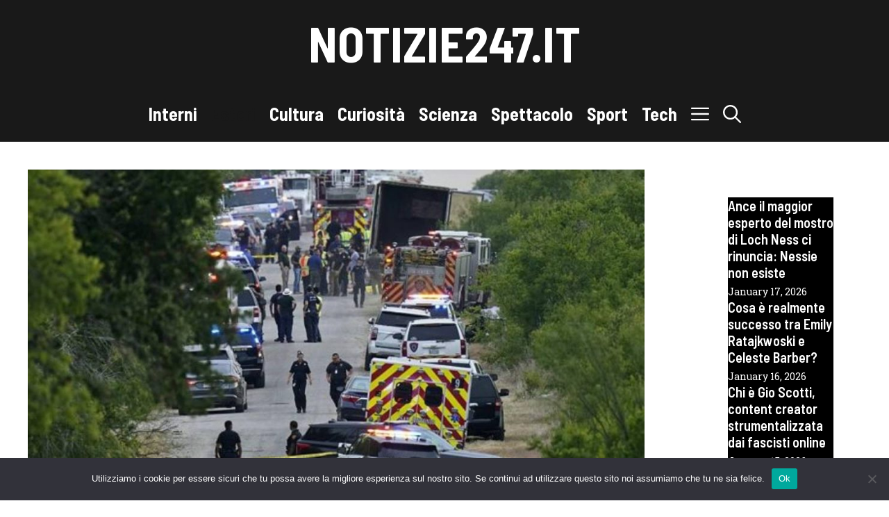

--- FILE ---
content_type: text/html; charset=UTF-8
request_url: https://www.notizie247.it/2022/06/28/strage-di-migranti-in-texas-trovati-46-cadaveri-in-un-camion-una-morte-agghiacciante-fa-scatenare-il-governatore-contro-biden/
body_size: 16320
content:
<!DOCTYPE html>
<html lang="en-US">
<head>
	<meta charset="UTF-8">
	<meta name='robots' content='index, follow, max-image-preview:large, max-snippet:-1, max-video-preview:-1' />
<meta name="viewport" content="width=device-width, initial-scale=1">
	<!-- This site is optimized with the Yoast SEO plugin v26.8 - https://yoast.com/product/yoast-seo-wordpress/ -->
	<title>Strage di migranti in Texas: trovati 46 cadaveri in un camion - una morte agghiacciante fa scatenare il governatore contro Biden</title>
	<meta name="description" content="Strage di migranti in Texas: ritrovati in un camion abbandonato 46 morti, tra cui 4 bambini e 16 feriti in gravi condizioni." />
	<link rel="canonical" href="https://www.notizie247.it/2022/06/28/strage-di-migranti-in-texas-trovati-46-cadaveri-in-un-camion-una-morte-agghiacciante-fa-scatenare-il-governatore-contro-biden/" />
	<meta property="og:locale" content="en_US" />
	<meta property="og:type" content="article" />
	<meta property="og:title" content="Strage di migranti in Texas: trovati 46 cadaveri in un camion - una morte agghiacciante fa scatenare il governatore contro Biden" />
	<meta property="og:description" content="Strage di migranti in Texas: ritrovati in un camion abbandonato 46 morti, tra cui 4 bambini e 16 feriti in gravi condizioni." />
	<meta property="og:url" content="https://www.notizie247.it/2022/06/28/strage-di-migranti-in-texas-trovati-46-cadaveri-in-un-camion-una-morte-agghiacciante-fa-scatenare-il-governatore-contro-biden/" />
	<meta property="og:site_name" content="Notizie247.it" />
	<meta property="article:published_time" content="2022-06-28T11:22:39+00:00" />
	<meta property="og:image" content="https://www.notizie247.it/wp-content/uploads/2022/06/Strage-migranti-camion.jpg" />
	<meta property="og:image:width" content="1280" />
	<meta property="og:image:height" content="720" />
	<meta property="og:image:type" content="image/jpeg" />
	<meta name="author" content="Fabiana Tatti" />
	<meta name="twitter:card" content="summary_large_image" />
	<meta name="twitter:label1" content="Written by" />
	<meta name="twitter:data1" content="Fabiana Tatti" />
	<meta name="twitter:label2" content="Est. reading time" />
	<meta name="twitter:data2" content="2 minutes" />
	<script type="application/ld+json" class="yoast-schema-graph">{"@context":"https://schema.org","@graph":[{"@type":"Article","@id":"https://www.notizie247.it/2022/06/28/strage-di-migranti-in-texas-trovati-46-cadaveri-in-un-camion-una-morte-agghiacciante-fa-scatenare-il-governatore-contro-biden/#article","isPartOf":{"@id":"https://www.notizie247.it/2022/06/28/strage-di-migranti-in-texas-trovati-46-cadaveri-in-un-camion-una-morte-agghiacciante-fa-scatenare-il-governatore-contro-biden/"},"author":{"name":"Fabiana Tatti","@id":"https://www.notizie247.it/#/schema/person/c9648f8fbe75aab7b4b20b535e7ee87f"},"headline":"Strage di migranti in Texas: trovati 46 cadaveri in un camion &#8211; una morte agghiacciante fa scatenare il governatore contro Biden","datePublished":"2022-06-28T11:22:39+00:00","mainEntityOfPage":{"@id":"https://www.notizie247.it/2022/06/28/strage-di-migranti-in-texas-trovati-46-cadaveri-in-un-camion-una-morte-agghiacciante-fa-scatenare-il-governatore-contro-biden/"},"wordCount":366,"image":{"@id":"https://www.notizie247.it/2022/06/28/strage-di-migranti-in-texas-trovati-46-cadaveri-in-un-camion-una-morte-agghiacciante-fa-scatenare-il-governatore-contro-biden/#primaryimage"},"thumbnailUrl":"https://www.notizie247.it/wp-content/uploads/2022/06/Strage-migranti-camion.jpg","articleSection":["Esteri"],"inLanguage":"en-US"},{"@type":"WebPage","@id":"https://www.notizie247.it/2022/06/28/strage-di-migranti-in-texas-trovati-46-cadaveri-in-un-camion-una-morte-agghiacciante-fa-scatenare-il-governatore-contro-biden/","url":"https://www.notizie247.it/2022/06/28/strage-di-migranti-in-texas-trovati-46-cadaveri-in-un-camion-una-morte-agghiacciante-fa-scatenare-il-governatore-contro-biden/","name":"Strage di migranti in Texas: trovati 46 cadaveri in un camion - una morte agghiacciante fa scatenare il governatore contro Biden","isPartOf":{"@id":"https://www.notizie247.it/#website"},"primaryImageOfPage":{"@id":"https://www.notizie247.it/2022/06/28/strage-di-migranti-in-texas-trovati-46-cadaveri-in-un-camion-una-morte-agghiacciante-fa-scatenare-il-governatore-contro-biden/#primaryimage"},"image":{"@id":"https://www.notizie247.it/2022/06/28/strage-di-migranti-in-texas-trovati-46-cadaveri-in-un-camion-una-morte-agghiacciante-fa-scatenare-il-governatore-contro-biden/#primaryimage"},"thumbnailUrl":"https://www.notizie247.it/wp-content/uploads/2022/06/Strage-migranti-camion.jpg","datePublished":"2022-06-28T11:22:39+00:00","author":{"@id":"https://www.notizie247.it/#/schema/person/c9648f8fbe75aab7b4b20b535e7ee87f"},"description":"Strage di migranti in Texas: ritrovati in un camion abbandonato 46 morti, tra cui 4 bambini e 16 feriti in gravi condizioni.","breadcrumb":{"@id":"https://www.notizie247.it/2022/06/28/strage-di-migranti-in-texas-trovati-46-cadaveri-in-un-camion-una-morte-agghiacciante-fa-scatenare-il-governatore-contro-biden/#breadcrumb"},"inLanguage":"en-US","potentialAction":[{"@type":"ReadAction","target":["https://www.notizie247.it/2022/06/28/strage-di-migranti-in-texas-trovati-46-cadaveri-in-un-camion-una-morte-agghiacciante-fa-scatenare-il-governatore-contro-biden/"]}]},{"@type":"ImageObject","inLanguage":"en-US","@id":"https://www.notizie247.it/2022/06/28/strage-di-migranti-in-texas-trovati-46-cadaveri-in-un-camion-una-morte-agghiacciante-fa-scatenare-il-governatore-contro-biden/#primaryimage","url":"https://www.notizie247.it/wp-content/uploads/2022/06/Strage-migranti-camion.jpg","contentUrl":"https://www.notizie247.it/wp-content/uploads/2022/06/Strage-migranti-camion.jpg","width":1280,"height":720},{"@type":"BreadcrumbList","@id":"https://www.notizie247.it/2022/06/28/strage-di-migranti-in-texas-trovati-46-cadaveri-in-un-camion-una-morte-agghiacciante-fa-scatenare-il-governatore-contro-biden/#breadcrumb","itemListElement":[{"@type":"ListItem","position":1,"name":"Home","item":"https://www.notizie247.it/"},{"@type":"ListItem","position":2,"name":"Strage di migranti in Texas: trovati 46 cadaveri in un camion &#8211; una morte agghiacciante fa scatenare il governatore contro Biden"}]},{"@type":"WebSite","@id":"https://www.notizie247.it/#website","url":"https://www.notizie247.it/","name":"Notizie247.it","description":"Notizie e approfondimenti dall&#039;Italia e dall&#039;Estero","potentialAction":[{"@type":"SearchAction","target":{"@type":"EntryPoint","urlTemplate":"https://www.notizie247.it/?s={search_term_string}"},"query-input":{"@type":"PropertyValueSpecification","valueRequired":true,"valueName":"search_term_string"}}],"inLanguage":"en-US"},{"@type":"Person","@id":"https://www.notizie247.it/#/schema/person/c9648f8fbe75aab7b4b20b535e7ee87f","name":"Fabiana Tatti","image":{"@type":"ImageObject","inLanguage":"en-US","@id":"https://www.notizie247.it/#/schema/person/image/","url":"https://secure.gravatar.com/avatar/61e2b86b28965ad85dca310811b49b6f41eec2aeb3bc04c34fe01c65b962a25d?s=96&d=mm&r=g","contentUrl":"https://secure.gravatar.com/avatar/61e2b86b28965ad85dca310811b49b6f41eec2aeb3bc04c34fe01c65b962a25d?s=96&d=mm&r=g","caption":"Fabiana Tatti"},"url":"https://www.notizie247.it/author/ftatti/"}]}</script>
	<!-- / Yoast SEO plugin. -->


<link rel="amphtml" href="https://www.notizie247.it/2022/06/28/strage-di-migranti-in-texas-trovati-46-cadaveri-in-un-camion-una-morte-agghiacciante-fa-scatenare-il-governatore-contro-biden/amp/" /><meta name="generator" content="AMP for WP 1.1.11"/><link rel='dns-prefetch' href='//www.googletagmanager.com' />
<link rel='dns-prefetch' href='//pagead2.googlesyndication.com' />
<link href='https://fonts.gstatic.com' crossorigin rel='preconnect' />
<link href='https://fonts.googleapis.com' crossorigin rel='preconnect' />
<link rel="alternate" type="application/rss+xml" title="Notizie247.it &raquo; Feed" href="https://www.notizie247.it/feed/" />
<link rel="alternate" type="application/rss+xml" title="Notizie247.it &raquo; Comments Feed" href="https://www.notizie247.it/comments/feed/" />
<link rel="alternate" type="application/rss+xml" title="Notizie247.it &raquo; Strage di migranti in Texas: trovati 46 cadaveri in un camion &#8211; una morte agghiacciante fa scatenare il governatore contro Biden Comments Feed" href="https://www.notizie247.it/2022/06/28/strage-di-migranti-in-texas-trovati-46-cadaveri-in-un-camion-una-morte-agghiacciante-fa-scatenare-il-governatore-contro-biden/feed/" />
<link rel="alternate" title="oEmbed (JSON)" type="application/json+oembed" href="https://www.notizie247.it/wp-json/oembed/1.0/embed?url=https%3A%2F%2Fwww.notizie247.it%2F2022%2F06%2F28%2Fstrage-di-migranti-in-texas-trovati-46-cadaveri-in-un-camion-una-morte-agghiacciante-fa-scatenare-il-governatore-contro-biden%2F" />
<link rel="alternate" title="oEmbed (XML)" type="text/xml+oembed" href="https://www.notizie247.it/wp-json/oembed/1.0/embed?url=https%3A%2F%2Fwww.notizie247.it%2F2022%2F06%2F28%2Fstrage-di-migranti-in-texas-trovati-46-cadaveri-in-un-camion-una-morte-agghiacciante-fa-scatenare-il-governatore-contro-biden%2F&#038;format=xml" />
<style id='wp-img-auto-sizes-contain-inline-css'>
img:is([sizes=auto i],[sizes^="auto," i]){contain-intrinsic-size:3000px 1500px}
/*# sourceURL=wp-img-auto-sizes-contain-inline-css */
</style>
<style id='wp-emoji-styles-inline-css'>

	img.wp-smiley, img.emoji {
		display: inline !important;
		border: none !important;
		box-shadow: none !important;
		height: 1em !important;
		width: 1em !important;
		margin: 0 0.07em !important;
		vertical-align: -0.1em !important;
		background: none !important;
		padding: 0 !important;
	}
/*# sourceURL=wp-emoji-styles-inline-css */
</style>
<style id='wp-block-library-inline-css'>
:root{--wp-block-synced-color:#7a00df;--wp-block-synced-color--rgb:122,0,223;--wp-bound-block-color:var(--wp-block-synced-color);--wp-editor-canvas-background:#ddd;--wp-admin-theme-color:#007cba;--wp-admin-theme-color--rgb:0,124,186;--wp-admin-theme-color-darker-10:#006ba1;--wp-admin-theme-color-darker-10--rgb:0,107,160.5;--wp-admin-theme-color-darker-20:#005a87;--wp-admin-theme-color-darker-20--rgb:0,90,135;--wp-admin-border-width-focus:2px}@media (min-resolution:192dpi){:root{--wp-admin-border-width-focus:1.5px}}.wp-element-button{cursor:pointer}:root .has-very-light-gray-background-color{background-color:#eee}:root .has-very-dark-gray-background-color{background-color:#313131}:root .has-very-light-gray-color{color:#eee}:root .has-very-dark-gray-color{color:#313131}:root .has-vivid-green-cyan-to-vivid-cyan-blue-gradient-background{background:linear-gradient(135deg,#00d084,#0693e3)}:root .has-purple-crush-gradient-background{background:linear-gradient(135deg,#34e2e4,#4721fb 50%,#ab1dfe)}:root .has-hazy-dawn-gradient-background{background:linear-gradient(135deg,#faaca8,#dad0ec)}:root .has-subdued-olive-gradient-background{background:linear-gradient(135deg,#fafae1,#67a671)}:root .has-atomic-cream-gradient-background{background:linear-gradient(135deg,#fdd79a,#004a59)}:root .has-nightshade-gradient-background{background:linear-gradient(135deg,#330968,#31cdcf)}:root .has-midnight-gradient-background{background:linear-gradient(135deg,#020381,#2874fc)}:root{--wp--preset--font-size--normal:16px;--wp--preset--font-size--huge:42px}.has-regular-font-size{font-size:1em}.has-larger-font-size{font-size:2.625em}.has-normal-font-size{font-size:var(--wp--preset--font-size--normal)}.has-huge-font-size{font-size:var(--wp--preset--font-size--huge)}.has-text-align-center{text-align:center}.has-text-align-left{text-align:left}.has-text-align-right{text-align:right}.has-fit-text{white-space:nowrap!important}#end-resizable-editor-section{display:none}.aligncenter{clear:both}.items-justified-left{justify-content:flex-start}.items-justified-center{justify-content:center}.items-justified-right{justify-content:flex-end}.items-justified-space-between{justify-content:space-between}.screen-reader-text{border:0;clip-path:inset(50%);height:1px;margin:-1px;overflow:hidden;padding:0;position:absolute;width:1px;word-wrap:normal!important}.screen-reader-text:focus{background-color:#ddd;clip-path:none;color:#444;display:block;font-size:1em;height:auto;left:5px;line-height:normal;padding:15px 23px 14px;text-decoration:none;top:5px;width:auto;z-index:100000}html :where(.has-border-color){border-style:solid}html :where([style*=border-top-color]){border-top-style:solid}html :where([style*=border-right-color]){border-right-style:solid}html :where([style*=border-bottom-color]){border-bottom-style:solid}html :where([style*=border-left-color]){border-left-style:solid}html :where([style*=border-width]){border-style:solid}html :where([style*=border-top-width]){border-top-style:solid}html :where([style*=border-right-width]){border-right-style:solid}html :where([style*=border-bottom-width]){border-bottom-style:solid}html :where([style*=border-left-width]){border-left-style:solid}html :where(img[class*=wp-image-]){height:auto;max-width:100%}:where(figure){margin:0 0 1em}html :where(.is-position-sticky){--wp-admin--admin-bar--position-offset:var(--wp-admin--admin-bar--height,0px)}@media screen and (max-width:600px){html :where(.is-position-sticky){--wp-admin--admin-bar--position-offset:0px}}

/*# sourceURL=wp-block-library-inline-css */
</style><style id='global-styles-inline-css'>
:root{--wp--preset--aspect-ratio--square: 1;--wp--preset--aspect-ratio--4-3: 4/3;--wp--preset--aspect-ratio--3-4: 3/4;--wp--preset--aspect-ratio--3-2: 3/2;--wp--preset--aspect-ratio--2-3: 2/3;--wp--preset--aspect-ratio--16-9: 16/9;--wp--preset--aspect-ratio--9-16: 9/16;--wp--preset--color--black: #000000;--wp--preset--color--cyan-bluish-gray: #abb8c3;--wp--preset--color--white: #ffffff;--wp--preset--color--pale-pink: #f78da7;--wp--preset--color--vivid-red: #cf2e2e;--wp--preset--color--luminous-vivid-orange: #ff6900;--wp--preset--color--luminous-vivid-amber: #fcb900;--wp--preset--color--light-green-cyan: #7bdcb5;--wp--preset--color--vivid-green-cyan: #00d084;--wp--preset--color--pale-cyan-blue: #8ed1fc;--wp--preset--color--vivid-cyan-blue: #0693e3;--wp--preset--color--vivid-purple: #9b51e0;--wp--preset--color--contrast: var(--contrast);--wp--preset--color--contrast-2: var(--contrast-2);--wp--preset--color--base: var(--base);--wp--preset--color--global-color-4: var(--global-color-4);--wp--preset--gradient--vivid-cyan-blue-to-vivid-purple: linear-gradient(135deg,rgb(6,147,227) 0%,rgb(155,81,224) 100%);--wp--preset--gradient--light-green-cyan-to-vivid-green-cyan: linear-gradient(135deg,rgb(122,220,180) 0%,rgb(0,208,130) 100%);--wp--preset--gradient--luminous-vivid-amber-to-luminous-vivid-orange: linear-gradient(135deg,rgb(252,185,0) 0%,rgb(255,105,0) 100%);--wp--preset--gradient--luminous-vivid-orange-to-vivid-red: linear-gradient(135deg,rgb(255,105,0) 0%,rgb(207,46,46) 100%);--wp--preset--gradient--very-light-gray-to-cyan-bluish-gray: linear-gradient(135deg,rgb(238,238,238) 0%,rgb(169,184,195) 100%);--wp--preset--gradient--cool-to-warm-spectrum: linear-gradient(135deg,rgb(74,234,220) 0%,rgb(151,120,209) 20%,rgb(207,42,186) 40%,rgb(238,44,130) 60%,rgb(251,105,98) 80%,rgb(254,248,76) 100%);--wp--preset--gradient--blush-light-purple: linear-gradient(135deg,rgb(255,206,236) 0%,rgb(152,150,240) 100%);--wp--preset--gradient--blush-bordeaux: linear-gradient(135deg,rgb(254,205,165) 0%,rgb(254,45,45) 50%,rgb(107,0,62) 100%);--wp--preset--gradient--luminous-dusk: linear-gradient(135deg,rgb(255,203,112) 0%,rgb(199,81,192) 50%,rgb(65,88,208) 100%);--wp--preset--gradient--pale-ocean: linear-gradient(135deg,rgb(255,245,203) 0%,rgb(182,227,212) 50%,rgb(51,167,181) 100%);--wp--preset--gradient--electric-grass: linear-gradient(135deg,rgb(202,248,128) 0%,rgb(113,206,126) 100%);--wp--preset--gradient--midnight: linear-gradient(135deg,rgb(2,3,129) 0%,rgb(40,116,252) 100%);--wp--preset--font-size--small: 13px;--wp--preset--font-size--medium: 20px;--wp--preset--font-size--large: 36px;--wp--preset--font-size--x-large: 42px;--wp--preset--spacing--20: 0.44rem;--wp--preset--spacing--30: 0.67rem;--wp--preset--spacing--40: 1rem;--wp--preset--spacing--50: 1.5rem;--wp--preset--spacing--60: 2.25rem;--wp--preset--spacing--70: 3.38rem;--wp--preset--spacing--80: 5.06rem;--wp--preset--shadow--natural: 6px 6px 9px rgba(0, 0, 0, 0.2);--wp--preset--shadow--deep: 12px 12px 50px rgba(0, 0, 0, 0.4);--wp--preset--shadow--sharp: 6px 6px 0px rgba(0, 0, 0, 0.2);--wp--preset--shadow--outlined: 6px 6px 0px -3px rgb(255, 255, 255), 6px 6px rgb(0, 0, 0);--wp--preset--shadow--crisp: 6px 6px 0px rgb(0, 0, 0);}:where(.is-layout-flex){gap: 0.5em;}:where(.is-layout-grid){gap: 0.5em;}body .is-layout-flex{display: flex;}.is-layout-flex{flex-wrap: wrap;align-items: center;}.is-layout-flex > :is(*, div){margin: 0;}body .is-layout-grid{display: grid;}.is-layout-grid > :is(*, div){margin: 0;}:where(.wp-block-columns.is-layout-flex){gap: 2em;}:where(.wp-block-columns.is-layout-grid){gap: 2em;}:where(.wp-block-post-template.is-layout-flex){gap: 1.25em;}:where(.wp-block-post-template.is-layout-grid){gap: 1.25em;}.has-black-color{color: var(--wp--preset--color--black) !important;}.has-cyan-bluish-gray-color{color: var(--wp--preset--color--cyan-bluish-gray) !important;}.has-white-color{color: var(--wp--preset--color--white) !important;}.has-pale-pink-color{color: var(--wp--preset--color--pale-pink) !important;}.has-vivid-red-color{color: var(--wp--preset--color--vivid-red) !important;}.has-luminous-vivid-orange-color{color: var(--wp--preset--color--luminous-vivid-orange) !important;}.has-luminous-vivid-amber-color{color: var(--wp--preset--color--luminous-vivid-amber) !important;}.has-light-green-cyan-color{color: var(--wp--preset--color--light-green-cyan) !important;}.has-vivid-green-cyan-color{color: var(--wp--preset--color--vivid-green-cyan) !important;}.has-pale-cyan-blue-color{color: var(--wp--preset--color--pale-cyan-blue) !important;}.has-vivid-cyan-blue-color{color: var(--wp--preset--color--vivid-cyan-blue) !important;}.has-vivid-purple-color{color: var(--wp--preset--color--vivid-purple) !important;}.has-black-background-color{background-color: var(--wp--preset--color--black) !important;}.has-cyan-bluish-gray-background-color{background-color: var(--wp--preset--color--cyan-bluish-gray) !important;}.has-white-background-color{background-color: var(--wp--preset--color--white) !important;}.has-pale-pink-background-color{background-color: var(--wp--preset--color--pale-pink) !important;}.has-vivid-red-background-color{background-color: var(--wp--preset--color--vivid-red) !important;}.has-luminous-vivid-orange-background-color{background-color: var(--wp--preset--color--luminous-vivid-orange) !important;}.has-luminous-vivid-amber-background-color{background-color: var(--wp--preset--color--luminous-vivid-amber) !important;}.has-light-green-cyan-background-color{background-color: var(--wp--preset--color--light-green-cyan) !important;}.has-vivid-green-cyan-background-color{background-color: var(--wp--preset--color--vivid-green-cyan) !important;}.has-pale-cyan-blue-background-color{background-color: var(--wp--preset--color--pale-cyan-blue) !important;}.has-vivid-cyan-blue-background-color{background-color: var(--wp--preset--color--vivid-cyan-blue) !important;}.has-vivid-purple-background-color{background-color: var(--wp--preset--color--vivid-purple) !important;}.has-black-border-color{border-color: var(--wp--preset--color--black) !important;}.has-cyan-bluish-gray-border-color{border-color: var(--wp--preset--color--cyan-bluish-gray) !important;}.has-white-border-color{border-color: var(--wp--preset--color--white) !important;}.has-pale-pink-border-color{border-color: var(--wp--preset--color--pale-pink) !important;}.has-vivid-red-border-color{border-color: var(--wp--preset--color--vivid-red) !important;}.has-luminous-vivid-orange-border-color{border-color: var(--wp--preset--color--luminous-vivid-orange) !important;}.has-luminous-vivid-amber-border-color{border-color: var(--wp--preset--color--luminous-vivid-amber) !important;}.has-light-green-cyan-border-color{border-color: var(--wp--preset--color--light-green-cyan) !important;}.has-vivid-green-cyan-border-color{border-color: var(--wp--preset--color--vivid-green-cyan) !important;}.has-pale-cyan-blue-border-color{border-color: var(--wp--preset--color--pale-cyan-blue) !important;}.has-vivid-cyan-blue-border-color{border-color: var(--wp--preset--color--vivid-cyan-blue) !important;}.has-vivid-purple-border-color{border-color: var(--wp--preset--color--vivid-purple) !important;}.has-vivid-cyan-blue-to-vivid-purple-gradient-background{background: var(--wp--preset--gradient--vivid-cyan-blue-to-vivid-purple) !important;}.has-light-green-cyan-to-vivid-green-cyan-gradient-background{background: var(--wp--preset--gradient--light-green-cyan-to-vivid-green-cyan) !important;}.has-luminous-vivid-amber-to-luminous-vivid-orange-gradient-background{background: var(--wp--preset--gradient--luminous-vivid-amber-to-luminous-vivid-orange) !important;}.has-luminous-vivid-orange-to-vivid-red-gradient-background{background: var(--wp--preset--gradient--luminous-vivid-orange-to-vivid-red) !important;}.has-very-light-gray-to-cyan-bluish-gray-gradient-background{background: var(--wp--preset--gradient--very-light-gray-to-cyan-bluish-gray) !important;}.has-cool-to-warm-spectrum-gradient-background{background: var(--wp--preset--gradient--cool-to-warm-spectrum) !important;}.has-blush-light-purple-gradient-background{background: var(--wp--preset--gradient--blush-light-purple) !important;}.has-blush-bordeaux-gradient-background{background: var(--wp--preset--gradient--blush-bordeaux) !important;}.has-luminous-dusk-gradient-background{background: var(--wp--preset--gradient--luminous-dusk) !important;}.has-pale-ocean-gradient-background{background: var(--wp--preset--gradient--pale-ocean) !important;}.has-electric-grass-gradient-background{background: var(--wp--preset--gradient--electric-grass) !important;}.has-midnight-gradient-background{background: var(--wp--preset--gradient--midnight) !important;}.has-small-font-size{font-size: var(--wp--preset--font-size--small) !important;}.has-medium-font-size{font-size: var(--wp--preset--font-size--medium) !important;}.has-large-font-size{font-size: var(--wp--preset--font-size--large) !important;}.has-x-large-font-size{font-size: var(--wp--preset--font-size--x-large) !important;}
/*# sourceURL=global-styles-inline-css */
</style>

<style id='classic-theme-styles-inline-css'>
/*! This file is auto-generated */
.wp-block-button__link{color:#fff;background-color:#32373c;border-radius:9999px;box-shadow:none;text-decoration:none;padding:calc(.667em + 2px) calc(1.333em + 2px);font-size:1.125em}.wp-block-file__button{background:#32373c;color:#fff;text-decoration:none}
/*# sourceURL=/wp-includes/css/classic-themes.min.css */
</style>
<link rel='stylesheet' id='cookie-notice-front-css' href='https://www.notizie247.it/wp-content/plugins/cookie-notice/css/front.min.css?ver=2.5.11' media='all' />
<link rel='stylesheet' id='generate-style-css' href='https://www.notizie247.it/wp-content/themes/generatepress/assets/css/main.min.css?ver=3.6.1' media='all' />
<style id='generate-style-inline-css'>
body{background-color:var(--base);color:var(--contrast);}a{color:#bb3535;}a:hover, a:focus, a:active{color:var(--contrast);}.grid-container{max-width:2000px;}.wp-block-group__inner-container{max-width:2000px;margin-left:auto;margin-right:auto;}:root{--contrast:#191919;--contrast-2:#5b5b5b;--base:#ffffff;--global-color-4:#bb3535;}:root .has-contrast-color{color:var(--contrast);}:root .has-contrast-background-color{background-color:var(--contrast);}:root .has-contrast-2-color{color:var(--contrast-2);}:root .has-contrast-2-background-color{background-color:var(--contrast-2);}:root .has-base-color{color:var(--base);}:root .has-base-background-color{background-color:var(--base);}:root .has-global-color-4-color{color:var(--global-color-4);}:root .has-global-color-4-background-color{background-color:var(--global-color-4);}.gp-modal:not(.gp-modal--open):not(.gp-modal--transition){display:none;}.gp-modal--transition:not(.gp-modal--open){pointer-events:none;}.gp-modal-overlay:not(.gp-modal-overlay--open):not(.gp-modal--transition){display:none;}.gp-modal__overlay{display:none;position:fixed;top:0;left:0;right:0;bottom:0;background:rgba(0,0,0,0.2);display:flex;justify-content:center;align-items:center;z-index:10000;backdrop-filter:blur(3px);transition:opacity 500ms ease;opacity:0;}.gp-modal--open:not(.gp-modal--transition) .gp-modal__overlay{opacity:1;}.gp-modal__container{max-width:100%;max-height:100vh;transform:scale(0.9);transition:transform 500ms ease;padding:0 10px;}.gp-modal--open:not(.gp-modal--transition) .gp-modal__container{transform:scale(1);}.search-modal-fields{display:flex;}.gp-search-modal .gp-modal__overlay{align-items:flex-start;padding-top:25vh;background:var(--gp-search-modal-overlay-bg-color);}.search-modal-form{width:500px;max-width:100%;background-color:var(--gp-search-modal-bg-color);color:var(--gp-search-modal-text-color);}.search-modal-form .search-field, .search-modal-form .search-field:focus{width:100%;height:60px;background-color:transparent;border:0;appearance:none;color:currentColor;}.search-modal-fields button, .search-modal-fields button:active, .search-modal-fields button:focus, .search-modal-fields button:hover{background-color:transparent;border:0;color:currentColor;width:60px;}h1{font-family:Barlow Semi Condensed, sans-serif;font-weight:600;font-size:42px;}@media (max-width:768px){h1{font-size:35px;}}h2{font-family:Barlow Semi Condensed, sans-serif;font-weight:600;font-size:35px;}@media (max-width:768px){h2{font-size:30px;}}h3{font-family:Barlow Semi Condensed, sans-serif;font-weight:600;font-size:29px;}@media (max-width:768px){h3{font-size:24px;}}h4{font-family:Barlow Semi Condensed, sans-serif;font-weight:600;font-size:24px;}@media (max-width:768px){h4{font-size:22px;}}h5{font-family:Barlow Semi Condensed, sans-serif;font-weight:600;font-size:20px;}@media (max-width:768px){h5{font-size:19px;}}h6{font-family:Barlow Semi Condensed, sans-serif;font-weight:600;font-size:18px;}@media (max-width:768px){h6{font-size:17px;}}body, button, input, select, textarea{font-family:Roboto Slab, serif;font-size:16px;}.main-title{font-family:Barlow Semi Condensed, sans-serif;text-transform:uppercase;font-size:70px;}@media (max-width: 1024px){.main-title{font-size:60px;}}.main-navigation a, .main-navigation .menu-toggle, .main-navigation .menu-bar-items{font-family:Barlow Semi Condensed, sans-serif;font-weight:700;font-size:26px;}button:not(.menu-toggle),html input[type="button"],input[type="reset"],input[type="submit"],.button,.wp-block-button .wp-block-button__link{font-family:inherit;text-transform:uppercase;}.top-bar{background-color:var(--contrast);color:var(--base);}.top-bar a{color:var(--base);}.top-bar a:hover{color:#bb3535;}.site-header{background-color:var(--contrast);color:var(--base);}.site-header a{color:var(--base);}.site-header a:hover{color:var(--global-color-4);}.main-title a,.main-title a:hover{color:var(--base);}.site-description{color:var(--contrast);}.mobile-menu-control-wrapper .menu-toggle,.mobile-menu-control-wrapper .menu-toggle:hover,.mobile-menu-control-wrapper .menu-toggle:focus,.has-inline-mobile-toggle #site-navigation.toggled{background-color:rgba(0, 0, 0, 0.02);}.main-navigation,.main-navigation ul ul{background-color:var(--contrast);}.main-navigation .main-nav ul li a, .main-navigation .menu-toggle, .main-navigation .menu-bar-items{color:var(--base);}.main-navigation .main-nav ul li:not([class*="current-menu-"]):hover > a, .main-navigation .main-nav ul li:not([class*="current-menu-"]):focus > a, .main-navigation .main-nav ul li.sfHover:not([class*="current-menu-"]) > a, .main-navigation .menu-bar-item:hover > a, .main-navigation .menu-bar-item.sfHover > a{color:var(--contrast);}button.menu-toggle:hover,button.menu-toggle:focus{color:var(--base);}.main-navigation .main-nav ul li[class*="current-menu-"] > a{color:var(--contrast);}.navigation-search input[type="search"],.navigation-search input[type="search"]:active, .navigation-search input[type="search"]:focus, .main-navigation .main-nav ul li.search-item.active > a, .main-navigation .menu-bar-items .search-item.active > a{color:var(--contrast);}.main-navigation ul ul{background-color:var(--base);}.separate-containers .inside-article, .separate-containers .comments-area, .separate-containers .page-header, .one-container .container, .separate-containers .paging-navigation, .inside-page-header{background-color:#ffffff;}.entry-title a{color:#222222;}.entry-title a:hover{color:#55555e;}.entry-meta{color:#595959;}.sidebar .widget{color:var(--contrast);background-color:#ffffff;}.sidebar .widget a{color:var(--accent);}.sidebar .widget a:hover{color:var(--contrast);}.sidebar .widget .widget-title{color:var(--contrast);}.footer-widgets{background-color:var(--base);}.footer-widgets .widget-title{color:var(--contrast);}.site-info{color:var(--base);background-color:var(--contrast);}.site-info a{color:var(--base);}.site-info a:hover{color:var(--global-color-4);}.footer-bar .widget_nav_menu .current-menu-item a{color:var(--global-color-4);}input[type="text"],input[type="email"],input[type="url"],input[type="password"],input[type="search"],input[type="tel"],input[type="number"],textarea,select{color:var(--contrast);background-color:var(--base);border-color:var(--contrast-2);}input[type="text"]:focus,input[type="email"]:focus,input[type="url"]:focus,input[type="password"]:focus,input[type="search"]:focus,input[type="tel"]:focus,input[type="number"]:focus,textarea:focus,select:focus{color:var(--contrast);background-color:var(--base);border-color:var(--contrast);}button,html input[type="button"],input[type="reset"],input[type="submit"],a.button,a.wp-block-button__link:not(.has-background){color:var(--base);background-color:var(--accent);}button:hover,html input[type="button"]:hover,input[type="reset"]:hover,input[type="submit"]:hover,a.button:hover,button:focus,html input[type="button"]:focus,input[type="reset"]:focus,input[type="submit"]:focus,a.button:focus,a.wp-block-button__link:not(.has-background):active,a.wp-block-button__link:not(.has-background):focus,a.wp-block-button__link:not(.has-background):hover{color:var(--base);background-color:var(--contrast);}a.generate-back-to-top{background-color:rgba( 0,0,0,0.4 );color:#ffffff;}a.generate-back-to-top:hover,a.generate-back-to-top:focus{background-color:rgba( 0,0,0,0.6 );color:#ffffff;}:root{--gp-search-modal-bg-color:var(--base);--gp-search-modal-text-color:var(--contrast-2);--gp-search-modal-overlay-bg-color:rgba(26,26,26,0.8);}@media (max-width: 768px){.main-navigation .menu-bar-item:hover > a, .main-navigation .menu-bar-item.sfHover > a{background:none;color:var(--base);}}.nav-below-header .main-navigation .inside-navigation.grid-container, .nav-above-header .main-navigation .inside-navigation.grid-container{padding:0px 30px 0px 30px;}.site-main .wp-block-group__inner-container{padding:40px;}.separate-containers .paging-navigation{padding-top:20px;padding-bottom:20px;}.entry-content .alignwide, body:not(.no-sidebar) .entry-content .alignfull{margin-left:-40px;width:calc(100% + 80px);max-width:calc(100% + 80px);}.sidebar .widget, .page-header, .widget-area .main-navigation, .site-main > *{margin-bottom:0px;}.separate-containers .site-main{margin:0px;}.both-right .inside-left-sidebar,.both-left .inside-left-sidebar{margin-right:0px;}.both-right .inside-right-sidebar,.both-left .inside-right-sidebar{margin-left:0px;}.separate-containers .featured-image{margin-top:0px;}.separate-containers .inside-right-sidebar, .separate-containers .inside-left-sidebar{margin-top:0px;margin-bottom:0px;}.main-navigation .main-nav ul li a,.menu-toggle,.main-navigation .menu-bar-item > a{padding-left:10px;padding-right:10px;line-height:80px;}.main-navigation .main-nav ul ul li a{padding:20px 10px 20px 10px;}.navigation-search input[type="search"]{height:80px;}.rtl .menu-item-has-children .dropdown-menu-toggle{padding-left:10px;}.menu-item-has-children .dropdown-menu-toggle{padding-right:10px;}.menu-item-has-children ul .dropdown-menu-toggle{padding-top:20px;padding-bottom:20px;margin-top:-20px;}.rtl .main-navigation .main-nav ul li.menu-item-has-children > a{padding-right:10px;}@media (max-width:768px){.separate-containers .inside-article, .separate-containers .comments-area, .separate-containers .page-header, .separate-containers .paging-navigation, .one-container .site-content, .inside-page-header{padding:40px 20px 40px 20px;}.site-main .wp-block-group__inner-container{padding:40px 20px 40px 20px;}.inside-top-bar{padding-right:30px;padding-left:30px;}.inside-header{padding-right:30px;padding-left:30px;}.widget-area .widget{padding-top:30px;padding-right:30px;padding-bottom:30px;padding-left:30px;}.footer-widgets-container{padding-top:30px;padding-right:30px;padding-bottom:30px;padding-left:30px;}.inside-site-info{padding-right:30px;padding-left:30px;}.entry-content .alignwide, body:not(.no-sidebar) .entry-content .alignfull{margin-left:-20px;width:calc(100% + 40px);max-width:calc(100% + 40px);}.one-container .site-main .paging-navigation{margin-bottom:0px;}}/* End cached CSS */.is-right-sidebar{width:20%;}.is-left-sidebar{width:20%;}.site-content .content-area{width:80%;}@media (max-width: 768px){.main-navigation .menu-toggle,.sidebar-nav-mobile:not(#sticky-placeholder){display:block;}.main-navigation ul,.gen-sidebar-nav,.main-navigation:not(.slideout-navigation):not(.toggled) .main-nav > ul,.has-inline-mobile-toggle #site-navigation .inside-navigation > *:not(.navigation-search):not(.main-nav){display:none;}.nav-align-right .inside-navigation,.nav-align-center .inside-navigation{justify-content:space-between;}}
.dynamic-author-image-rounded{border-radius:100%;}.dynamic-featured-image, .dynamic-author-image{vertical-align:middle;}.one-container.blog .dynamic-content-template:not(:last-child), .one-container.archive .dynamic-content-template:not(:last-child){padding-bottom:0px;}.dynamic-entry-excerpt > p:last-child{margin-bottom:0px;}
.main-navigation .main-nav ul li a,.menu-toggle,.main-navigation .menu-bar-item > a{transition: line-height 300ms ease}.main-navigation.toggled .main-nav > ul{background-color: var(--contrast)}.sticky-enabled .gen-sidebar-nav.is_stuck .main-navigation {margin-bottom: 0px;}.sticky-enabled .gen-sidebar-nav.is_stuck {z-index: 500;}.sticky-enabled .main-navigation.is_stuck {box-shadow: 0 2px 2px -2px rgba(0, 0, 0, .2);}.navigation-stick:not(.gen-sidebar-nav) {left: 0;right: 0;width: 100% !important;}.nav-float-right .navigation-stick {width: 100% !important;left: 0;}.nav-float-right .navigation-stick .navigation-branding {margin-right: auto;}.main-navigation.has-sticky-branding:not(.grid-container) .inside-navigation:not(.grid-container) .navigation-branding{margin-left: 10px;}.main-navigation.navigation-stick.has-sticky-branding .inside-navigation.grid-container{padding-left:40px;padding-right:40px;}@media (max-width:768px){.main-navigation.navigation-stick.has-sticky-branding .inside-navigation.grid-container{padding-left:0;padding-right:0;}}
.main-navigation.slideout-navigation .main-nav > ul > li > a{line-height:50px;}
/*# sourceURL=generate-style-inline-css */
</style>
<link rel='stylesheet' id='generate-google-fonts-css' href='https://fonts.googleapis.com/css?family=Barlow+Semi+Condensed%3A100%2C100italic%2C200%2C200italic%2C300%2C300italic%2Cregular%2Citalic%2C500%2C500italic%2C600%2C600italic%2C700%2C700italic%2C800%2C800italic%2C900%2C900italic%7CRoboto+Slab%3A100%2C200%2C300%2Cregular%2C500%2C600%2C700%2C800%2C900&#038;display=auto&#038;ver=3.6.1' media='all' />
<style id='generateblocks-inline-css'>
.gb-grid-wrapper-ebd8b260{display:flex;flex-wrap:wrap;}.gb-grid-wrapper-ebd8b260 > .gb-grid-column{box-sizing:border-box;}.gb-grid-wrapper-b295e30e{display:flex;flex-wrap:wrap;row-gap:20px;}.gb-grid-wrapper-b295e30e > .gb-grid-column{box-sizing:border-box;}.gb-container-7fedc0eb{background-color:var(--contrast);color:var(--base);}.gb-grid-wrapper > .gb-grid-column-7fedc0eb{width:100%;}.gb-container-30f0e402{background-color:#000000;color:var(--base);}.gb-grid-wrapper > .gb-grid-column-1c35b657{width:100%;}h2.gb-headline-1462b23b{font-size:20px;margin-bottom:5px;}p.gb-headline-6c67d0a8{font-size:14px;margin-bottom:0px;}@media (max-width: 767px) {.gb-grid-wrapper > .gb-grid-column-7fedc0eb{width:100%;}}:root{--gb-container-width:2000px;}.gb-container .wp-block-image img{vertical-align:middle;}.gb-grid-wrapper .wp-block-image{margin-bottom:0;}.gb-highlight{background:none;}.gb-shape{line-height:0;}
/*# sourceURL=generateblocks-inline-css */
</style>
<link rel='stylesheet' id='generate-blog-images-css' href='https://www.notizie247.it/wp-content/plugins/gp-premium/blog/functions/css/featured-images.min.css?ver=2.4.1' media='all' />
<link rel='stylesheet' id='generate-offside-css' href='https://www.notizie247.it/wp-content/plugins/gp-premium/menu-plus/functions/css/offside.min.css?ver=2.4.1' media='all' />
<style id='generate-offside-inline-css'>
:root{--gp-slideout-width:265px;}.slideout-navigation, .slideout-navigation a{color:var(--base);}.slideout-navigation button.slideout-exit{color:var(--base);padding-left:10px;padding-right:10px;}.slide-opened nav.toggled .menu-toggle:before{display:none;}@media (max-width: 768px){.menu-bar-item.slideout-toggle{display:none;}}
.slideout-navigation.main-navigation .main-nav ul li a{text-transform:uppercase;font-size:26px;}@media (max-width:768px){.slideout-navigation.main-navigation .main-nav ul li a{font-size:20px;}}
/*# sourceURL=generate-offside-inline-css */
</style>
<script src="https://www.notizie247.it/wp-includes/js/jquery/jquery.min.js?ver=3.7.1" id="jquery-core-js"></script>
<script id="cookie-notice-front-js-before">
var cnArgs = {"ajaxUrl":"https:\/\/www.notizie247.it\/wp-admin\/admin-ajax.php","nonce":"67151c6b92","hideEffect":"fade","position":"bottom","onScroll":false,"onScrollOffset":100,"onClick":false,"cookieName":"cookie_notice_accepted","cookieTime":2592000,"cookieTimeRejected":2592000,"globalCookie":false,"redirection":false,"cache":false,"revokeCookies":false,"revokeCookiesOpt":"automatic"};

//# sourceURL=cookie-notice-front-js-before
</script>
<script src="https://www.notizie247.it/wp-content/plugins/cookie-notice/js/front.min.js?ver=2.5.11" id="cookie-notice-front-js"></script>

<!-- Google tag (gtag.js) snippet added by Site Kit -->
<!-- Google Analytics snippet added by Site Kit -->
<script src="https://www.googletagmanager.com/gtag/js?id=G-2LGSQG6TVS" id="google_gtagjs-js" async></script>
<script id="google_gtagjs-js-after">
window.dataLayer = window.dataLayer || [];function gtag(){dataLayer.push(arguments);}
gtag("set","linker",{"domains":["www.notizie247.it"]});
gtag("js", new Date());
gtag("set", "developer_id.dZTNiMT", true);
gtag("config", "G-2LGSQG6TVS");
//# sourceURL=google_gtagjs-js-after
</script>
<link rel="https://api.w.org/" href="https://www.notizie247.it/wp-json/" /><link rel="alternate" title="JSON" type="application/json" href="https://www.notizie247.it/wp-json/wp/v2/posts/4182" /><link rel="EditURI" type="application/rsd+xml" title="RSD" href="https://www.notizie247.it/xmlrpc.php?rsd" />
<meta name="generator" content="WordPress 6.9" />
<link rel='shortlink' href='https://www.notizie247.it/?p=4182' />
<meta name="generator" content="Site Kit by Google 1.170.0" /><link rel="pingback" href="https://www.notizie247.it/xmlrpc.php">

<!-- Google AdSense meta tags added by Site Kit -->
<meta name="google-adsense-platform-account" content="ca-host-pub-2644536267352236">
<meta name="google-adsense-platform-domain" content="sitekit.withgoogle.com">
<!-- End Google AdSense meta tags added by Site Kit -->

<!-- Google AdSense snippet added by Site Kit -->
<script async src="https://pagead2.googlesyndication.com/pagead/js/adsbygoogle.js?client=ca-pub-2969034246698780&amp;host=ca-host-pub-2644536267352236" crossorigin="anonymous"></script>

<!-- End Google AdSense snippet added by Site Kit -->
<script>window.pushMST_config={"vapidPK":"BGzbs2wX8tlWvU3df8_U713bq0ocYhR7NnzxTpc8Vpn9UlZUkk6dVrg2fyXFb4aN2QtALfVA28BYh1r_9_8j1UU","enableOverlay":true,"swPath":"/sw.js","i18n":{}};
  var pushmasterTag = document.createElement('script');
  pushmasterTag.src = "https://cdn.pushmaster-cdn.xyz/scripts/publishers/620a5b51b76b510009bbb945/SDK.js";
  pushmasterTag.setAttribute('defer','');

  var firstScriptTag = document.getElementsByTagName('script')[0];
  firstScriptTag.parentNode.insertBefore(pushmasterTag, firstScriptTag);
</script><link rel="icon" href="https://www.notizie247.it/wp-content/uploads/2022/12/cropped-unnamed-1-32x32.png" sizes="32x32" />
<link rel="icon" href="https://www.notizie247.it/wp-content/uploads/2022/12/cropped-unnamed-1-192x192.png" sizes="192x192" />
<link rel="apple-touch-icon" href="https://www.notizie247.it/wp-content/uploads/2022/12/cropped-unnamed-1-180x180.png" />
<meta name="msapplication-TileImage" content="https://www.notizie247.it/wp-content/uploads/2022/12/cropped-unnamed-1-270x270.png" />
		<style id="wp-custom-css">
			/* GeneratePress Site CSS */ /* Top Menu */
.menu-bar-items {
	flex-direction: row-reverse;
}
/* Header alignment */
@media(min-width: 669px) {
	.inside-navigation .navigation-branding {
        position: absolute;
        left: 50%;
        transform: translateX(-50%);
    }
	.nav-align-right .inside-navigation {
		justify-content: space-between;
	}
}
/* Search results page header style */
.search-results .page-header .page-title {
	font-size: 36px;
	text-transform: uppercase;
	border-bottom: 2px solid var(--contrast);
}
/* Default theme button */
button,
.form-submit .submit {
	padding-top: 16px;
	padding-bottom: 16px;
}
/* Sidebar */
.sidebar {
	margin-top: 40px;
	margin-left: 0;
}
@media(min-width: 768px) {
	.sidebar {
		margin-left: 40px;
		margin-top: 0;
	}
}
/* Single post - Sticky Related Posts sidebar */
@media(min-width: 769px) {
	.is-sticky {
			position: sticky;
			top: 112px;
	}
}
/* Search modal */
.gp-modal__container {
	overflow-y: auto;
}
.gp-search-modal .gp-modal__overlay {
    padding-top: 15vh;
}
/* Tag cloud */
.wp-block-tag-cloud {
	display: flex;
	flex-wrap: wrap;
	row-gap: 10px;
}
.wp-block-tag-cloud a {
	border-radius: 3px;
	padding: 4px 10px;
}
.site-footer .wp-block-tag-cloud a {
	background-color: var(--contrast);
	color: var(--base);
}
.sidebar .wp-block-tag-cloud a {
	background-color: var(--base);
	color: var(--contrast);
	border: 1px solid var(--contrast);
}
.wp-block-tag-cloud a:hover {
	background-color: var(--base);
	color: var(--contrast);
}
.sidebar a:hover {
	background-color: var(--contrast);
	color: var(--base);
} /* End GeneratePress Site CSS */		</style>
		</head>

<body data-rsssl=1 class="wp-singular post-template-default single single-post postid-4182 single-format-standard wp-embed-responsive wp-theme-generatepress cookies-not-set post-image-above-header post-image-aligned-center slideout-enabled slideout-both sticky-menu-fade sticky-enabled both-sticky-menu right-sidebar nav-below-header one-container header-aligned-center dropdown-hover featured-image-active" itemtype="https://schema.org/Blog" itemscope>

	<a class="screen-reader-text skip-link" href="#content" title="Skip to content">Skip to content</a>		<header class="site-header" id="masthead" aria-label="Site"  itemtype="https://schema.org/WPHeader" itemscope>
			<div class="inside-header grid-container">
				<div class="site-branding">
						<p class="main-title" itemprop="headline">
					<a href="https://www.notizie247.it/" rel="home">Notizie247.it</a>
				</p>
						
					</div>			</div>
		</header>
				<nav class="main-navigation nav-align-center has-menu-bar-items sub-menu-right" id="site-navigation" aria-label="Primary"  itemtype="https://schema.org/SiteNavigationElement" itemscope>
			<div class="inside-navigation">
								<button class="menu-toggle" aria-controls="generate-slideout-menu" aria-expanded="false">
					<span class="gp-icon icon-menu-bars"><svg viewBox="0 0 512 512" aria-hidden="true" xmlns="http://www.w3.org/2000/svg" width="1em" height="1em"><path d="M0 96c0-13.255 10.745-24 24-24h464c13.255 0 24 10.745 24 24s-10.745 24-24 24H24c-13.255 0-24-10.745-24-24zm0 160c0-13.255 10.745-24 24-24h464c13.255 0 24 10.745 24 24s-10.745 24-24 24H24c-13.255 0-24-10.745-24-24zm0 160c0-13.255 10.745-24 24-24h464c13.255 0 24 10.745 24 24s-10.745 24-24 24H24c-13.255 0-24-10.745-24-24z" /></svg><svg viewBox="0 0 512 512" aria-hidden="true" xmlns="http://www.w3.org/2000/svg" width="1em" height="1em"><path d="M71.029 71.029c9.373-9.372 24.569-9.372 33.942 0L256 222.059l151.029-151.03c9.373-9.372 24.569-9.372 33.942 0 9.372 9.373 9.372 24.569 0 33.942L289.941 256l151.03 151.029c9.372 9.373 9.372 24.569 0 33.942-9.373 9.372-24.569 9.372-33.942 0L256 289.941l-151.029 151.03c-9.373 9.372-24.569 9.372-33.942 0-9.372-9.373-9.372-24.569 0-33.942L222.059 256 71.029 104.971c-9.372-9.373-9.372-24.569 0-33.942z" /></svg></span><span class="screen-reader-text">Menu</span>				</button>
				<div id="primary-menu" class="main-nav"><ul id="menu-main" class=" menu sf-menu"><li id="menu-item-5226" class="menu-item menu-item-type-taxonomy menu-item-object-category menu-item-5226"><a href="https://www.notizie247.it/category/interni/">Interni</a></li>
<li id="menu-item-5227" class="menu-item menu-item-type-taxonomy menu-item-object-category current-post-ancestor current-menu-parent current-post-parent menu-item-5227"><a href="https://www.notizie247.it/category/esteri/">Esteri</a></li>
<li id="menu-item-5232" class="menu-item menu-item-type-taxonomy menu-item-object-category menu-item-5232"><a href="https://www.notizie247.it/category/cultura/">Cultura</a></li>
<li id="menu-item-5228" class="menu-item menu-item-type-taxonomy menu-item-object-category menu-item-5228"><a href="https://www.notizie247.it/category/curiosita/">Curiosità</a></li>
<li id="menu-item-5230" class="menu-item menu-item-type-taxonomy menu-item-object-category menu-item-5230"><a href="https://www.notizie247.it/category/scienza/">Scienza</a></li>
<li id="menu-item-5225" class="menu-item menu-item-type-taxonomy menu-item-object-category menu-item-5225"><a href="https://www.notizie247.it/category/spettacolo/">Spettacolo</a></li>
<li id="menu-item-5231" class="menu-item menu-item-type-taxonomy menu-item-object-category menu-item-5231"><a href="https://www.notizie247.it/category/sport/">Sport</a></li>
<li id="menu-item-5233" class="menu-item menu-item-type-taxonomy menu-item-object-category menu-item-5233"><a href="https://www.notizie247.it/category/tech/">Tech</a></li>
</ul></div><div class="menu-bar-items">	<span class="menu-bar-item">
		<a href="#" role="button" aria-label="Open search" aria-haspopup="dialog" aria-controls="gp-search" data-gpmodal-trigger="gp-search"><span class="gp-icon icon-search"><svg viewBox="0 0 512 512" aria-hidden="true" xmlns="http://www.w3.org/2000/svg" width="1em" height="1em"><path fill-rule="evenodd" clip-rule="evenodd" d="M208 48c-88.366 0-160 71.634-160 160s71.634 160 160 160 160-71.634 160-160S296.366 48 208 48zM0 208C0 93.125 93.125 0 208 0s208 93.125 208 208c0 48.741-16.765 93.566-44.843 129.024l133.826 134.018c9.366 9.379 9.355 24.575-.025 33.941-9.379 9.366-24.575 9.355-33.941-.025L337.238 370.987C301.747 399.167 256.839 416 208 416 93.125 416 0 322.875 0 208z" /></svg><svg viewBox="0 0 512 512" aria-hidden="true" xmlns="http://www.w3.org/2000/svg" width="1em" height="1em"><path d="M71.029 71.029c9.373-9.372 24.569-9.372 33.942 0L256 222.059l151.029-151.03c9.373-9.372 24.569-9.372 33.942 0 9.372 9.373 9.372 24.569 0 33.942L289.941 256l151.03 151.029c9.372 9.373 9.372 24.569 0 33.942-9.373 9.372-24.569 9.372-33.942 0L256 289.941l-151.029 151.03c-9.373 9.372-24.569 9.372-33.942 0-9.372-9.373-9.372-24.569 0-33.942L222.059 256 71.029 104.971c-9.372-9.373-9.372-24.569 0-33.942z" /></svg></span></a>
	</span>
	<span class="menu-bar-item slideout-toggle hide-on-mobile has-svg-icon"><a href="#" role="button" aria-label="Open Off-Canvas Panel"><span class="gp-icon pro-menu-bars">
				<svg viewBox="0 0 512 512" aria-hidden="true" role="img" version="1.1" xmlns="http://www.w3.org/2000/svg" xmlns:xlink="http://www.w3.org/1999/xlink" width="1em" height="1em">
					<path d="M0 96c0-13.255 10.745-24 24-24h464c13.255 0 24 10.745 24 24s-10.745 24-24 24H24c-13.255 0-24-10.745-24-24zm0 160c0-13.255 10.745-24 24-24h464c13.255 0 24 10.745 24 24s-10.745 24-24 24H24c-13.255 0-24-10.745-24-24zm0 160c0-13.255 10.745-24 24-24h464c13.255 0 24 10.745 24 24s-10.745 24-24 24H24c-13.255 0-24-10.745-24-24z" />
				</svg>
			</span></a></span></div>			</div>
		</nav>
		
	<div class="site grid-container container hfeed" id="page">
				<div class="site-content" id="content">
			
	<div class="content-area" id="primary">
		<main class="site-main" id="main">
			
<article id="post-4182" class="post-4182 post type-post status-publish format-standard has-post-thumbnail hentry category-esteri" itemtype="https://schema.org/CreativeWork" itemscope>
	<div class="inside-article">
		<div class="featured-image  page-header-image-single ">
				<img width="1024" height="576" src="https://www.notizie247.it/wp-content/uploads/2022/06/Strage-migranti-camion-1024x576.jpg" class="attachment-large size-large" alt="" itemprop="image" decoding="async" fetchpriority="high" srcset="https://www.notizie247.it/wp-content/uploads/2022/06/Strage-migranti-camion-1024x576.jpg 1024w, https://www.notizie247.it/wp-content/uploads/2022/06/Strage-migranti-camion-300x169.jpg 300w, https://www.notizie247.it/wp-content/uploads/2022/06/Strage-migranti-camion-768x432.jpg 768w, https://www.notizie247.it/wp-content/uploads/2022/06/Strage-migranti-camion.jpg 1280w" sizes="(max-width: 1024px) 100vw, 1024px" />
			</div>			<header class="entry-header">
				<h1 class="entry-title" itemprop="headline">Strage di migranti in Texas: trovati 46 cadaveri in un camion &#8211; una morte agghiacciante fa scatenare il governatore contro Biden</h1>			</header>
			
		<div class="entry-content" itemprop="text">
			<p>Terribile scoperta a <strong>San Antonio</strong>, in <strong>Texas</strong> dove all&#8217;interno di un camion abbandonato sono stati trovati <strong>46 morti, </strong>tra cui quattro bambini e <strong>16 feriti</strong>. Alcune delle persone che sono riuscite a sopravvivere sono in gravi condizioni.</p>
<p>Si tratta di una delle peggiori stragi causata dal traffico di esseri umani negli Stati Uniti. A peggiorare le condizioni già precarie di quelle povere persone sarà stato il forte caldo. In Texas è da giorni che le temperature superano i <strong>39 gradi</strong>.</p>
<p><strong>William McManus</strong>, il capo della polizia, ha riferito che la scoperta è avvenuta grazie a una persona che si trovava lì sul posto. Quest&#8217;ultima avrebbe infatti sentito un grido di aiuto provenire all&#8217;interno del camion poco prima delle 18, ora locale.</p>
<p>Gli agenti della <strong>Homeland Security Investigation</strong>, l&#8217;agenzia specializzata nel traffico di esseri umani, è intervenuta sul posto trovandosi di fronte a un vero e proprio massacro.</p>
<p>Non è ancora noto da quanto tempo il camion sia stato abbandonato a bordo strada e di quale nazionalità siano le persone ritrovate al suo interno. Le forze dell&#8217;ordine hanno arrestato tre presunti colpevoli. Si pensa che tra loro ci potrebbe essere l&#8217;autista del mezzo, scappato poco prima che le autorità intervenissero.</p>
<h1>La rabbia del governatore del Texas</h1>
<p>Il governatore del Texas,<strong> Greg Abbott</strong>, ha attaccato pesantemente il presidente degli Stati Uniti<strong> Joe Biden</strong>.  <strong>Abbot</strong>, alleato di <strong>Donald Trump</strong>, non ha preso bene la decisione da parte dell&#8217;attuale presidente di revocare il provvedimento straordinario sull&#8217;immigrazione voluto dall&#8217;ex presidente. A causa di ciò, incolpa pubblicamente <strong>Biden</strong> di questa strage.</p>
<p>Il governatore texano ha scritto su un post: &#8220;Queste morti sono le sue. Sono il risultato della sua politica mortale dei confini aperti e mostrano le conseguenze del suo rifiuto ad applicare la legge&#8221;.</p>
<p>La revoca del provvedimento impedisce di bloccare l&#8217;ingresso agli immigrati negli US. Il problema dell&#8217;immigrazione illegale è da sempre molto grave. Tuttavia, bisogna ricordare che la soluzione di Trump e i suoi alleati era alzare un muro e lasciare al di là il problema che inevitabilmente si sarebbe ripresentato.</p>
<p>&nbsp;</p>
<p>&nbsp;</p>
<p>&nbsp;</p>
<p>&nbsp;</p>
<p>&nbsp;</p>
<p>&nbsp;</p>
		</div>

			</div>
</article>
		</main>
	</div>

	<div class="widget-area sidebar is-right-sidebar" id="right-sidebar">
	<div class="inside-right-sidebar">
		<aside id="block-11" class="widget inner-padding widget_block"><div class="gb-container gb-container-30f0e402">

<div class="gb-grid-wrapper gb-grid-wrapper-b295e30e gb-query-loop-wrapper">
<div class="gb-grid-column gb-grid-column-1c35b657 gb-query-loop-item post-20973 post type-post status-publish format-standard has-post-thumbnail hentry category-scienza"><div class="gb-container gb-container-1c35b657">
<h2 class="gb-headline gb-headline-1462b23b gb-headline-text"><a href="https://www.notizie247.it/2026/01/17/ance-il-maggior-esperto-del-mostro-di-loch-ness-ci-rinuncia-nessie-non-esiste/">Ance il maggior esperto del mostro di Loch Ness ci rinuncia: Nessie non esiste</a></h2>

<p class="gb-headline gb-headline-6c67d0a8 gb-headline-text"><time class="entry-date published" datetime="2026-01-17T22:25:18+01:00">January 17, 2026</time></p>
</div></div>

<div class="gb-grid-column gb-grid-column-1c35b657 gb-query-loop-item post-20970 post type-post status-publish format-standard has-post-thumbnail hentry category-spettacolo"><div class="gb-container gb-container-1c35b657">
<h2 class="gb-headline gb-headline-1462b23b gb-headline-text"><a href="https://www.notizie247.it/2026/01/16/cosa-e-realmente-successo-tra-emily-ratajkwoski-e-celeste-barber/">Cosa è realmente successo tra Emily Ratajkwoski e Celeste Barber?</a></h2>

<p class="gb-headline gb-headline-6c67d0a8 gb-headline-text"><time class="entry-date published" datetime="2026-01-16T11:11:37+01:00">January 16, 2026</time></p>
</div></div>

<div class="gb-grid-column gb-grid-column-1c35b657 gb-query-loop-item post-20961 post type-post status-publish format-standard has-post-thumbnail hentry category-spettacolo"><div class="gb-container gb-container-1c35b657">
<h2 class="gb-headline gb-headline-1462b23b gb-headline-text"><a href="https://www.notizie247.it/2026/01/15/chi-e-gio-scotti-content-creator-strumentalizzata-dai-fascisti-online/">Chi è Gio Scotti, content creator strumentalizzata dai fascisti online</a></h2>

<p class="gb-headline gb-headline-6c67d0a8 gb-headline-text"><time class="entry-date published" datetime="2026-01-15T10:06:01+01:00">January 15, 2026</time></p>
</div></div>

<div class="gb-grid-column gb-grid-column-1c35b657 gb-query-loop-item post-20946 post type-post status-publish format-standard has-post-thumbnail hentry category-interni"><div class="gb-container gb-container-1c35b657">
<h2 class="gb-headline gb-headline-1462b23b gb-headline-text"><a href="https://www.notizie247.it/2026/01/14/dal-finto-pendolarismo-allo-stalking-cosa-ha-combinato-giuseppina-giugliano-lex-bidella-pendolare/">Dal finto pendolarismo allo stalking: cosa ha combinato Giuseppina Giugliano, l&#8217;ex &#8220;bidella pendolare&#8221;?</a></h2>

<p class="gb-headline gb-headline-6c67d0a8 gb-headline-text"><time class="entry-date published" datetime="2026-01-14T18:01:38+01:00">January 14, 2026</time></p>
</div></div>

<div class="gb-grid-column gb-grid-column-1c35b657 gb-query-loop-item post-20939 post type-post status-publish format-standard has-post-thumbnail hentry category-interni"><div class="gb-container gb-container-1c35b657">
<h2 class="gb-headline gb-headline-1462b23b gb-headline-text"><a href="https://www.notizie247.it/2026/01/13/giorgia-meloni-il-maglione-da-2000-euro-e-un-paese-che-non-arriva-a-fine-mese/">Giorgia Meloni, il maglione da 2000 euro e un Paese che non arriva a fine mese</a></h2>

<p class="gb-headline gb-headline-6c67d0a8 gb-headline-text"><time class="entry-date published" datetime="2026-01-13T09:49:34+01:00">January 13, 2026</time></p>
</div></div>

<div class="gb-grid-column gb-grid-column-1c35b657 gb-query-loop-item post-20927 post type-post status-publish format-standard has-post-thumbnail hentry category-cultura"><div class="gb-container gb-container-1c35b657">
<h2 class="gb-headline gb-headline-1462b23b gb-headline-text"><a href="https://www.notizie247.it/2026/01/09/il-sesso-negli-occhi-il-debutto-saggistico-di-arianne-guion/">&#8220;Il sesso negli occhi&#8221;: il debutto saggistico di Arianne Guion</a></h2>

<p class="gb-headline gb-headline-6c67d0a8 gb-headline-text"><time class="entry-date published" datetime="2026-01-09T20:50:17+01:00">January 9, 2026</time></p>
</div></div>

<div class="gb-grid-column gb-grid-column-1c35b657 gb-query-loop-item post-20921 post type-post status-publish format-standard has-post-thumbnail hentry category-esteri"><div class="gb-container gb-container-1c35b657">
<h2 class="gb-headline gb-headline-1462b23b gb-headline-text"><a href="https://www.notizie247.it/2026/01/09/blackout-a-berlino-ad-inizio-gennaio-cosa-e-successo-realmente/">Blackout a Berlino ad inizio gennaio: cosa è successo realmente?</a></h2>

<p class="gb-headline gb-headline-6c67d0a8 gb-headline-text"><time class="entry-date published" datetime="2026-01-09T19:49:17+01:00">January 9, 2026</time></p>
</div></div>

<div class="gb-grid-column gb-grid-column-1c35b657 gb-query-loop-item post-20885 post type-post status-publish format-standard has-post-thumbnail hentry category-curiosita"><div class="gb-container gb-container-1c35b657">
<h2 class="gb-headline gb-headline-1462b23b gb-headline-text"><a href="https://www.notizie247.it/2026/01/07/hiroshima-il-mistero-dei-quattro-preti-che-sopravvissero-alla-bomba-atomica/">Hiroshima, il mistero dei quattro preti che sopravvissero alla bomba atomica</a></h2>

<p class="gb-headline gb-headline-6c67d0a8 gb-headline-text"><time class="entry-date published" datetime="2026-01-07T18:42:29+01:00">January 7, 2026</time></p>
</div></div>

<div class="gb-grid-column gb-grid-column-1c35b657 gb-query-loop-item post-20898 post type-post status-publish format-standard has-post-thumbnail hentry category-curiosita"><div class="gb-container gb-container-1c35b657">
<h2 class="gb-headline gb-headline-1462b23b gb-headline-text"><a href="https://www.notizie247.it/2026/01/06/meno-ansia-e-piu-coraggio-se-ti-metti-in-posa-come-wonder-woman-sara-vero/">Meno ansia e più coraggio se ti metti in posa come Wonder Woman: sarà vero?</a></h2>

<p class="gb-headline gb-headline-6c67d0a8 gb-headline-text"><time class="entry-date published" datetime="2026-01-06T18:06:13+01:00">January 6, 2026</time></p>
</div></div>

<div class="gb-grid-column gb-grid-column-1c35b657 gb-query-loop-item post-20904 post type-post status-publish format-standard has-post-thumbnail hentry category-cultura"><div class="gb-container gb-container-1c35b657">
<h2 class="gb-headline gb-headline-1462b23b gb-headline-text"><a href="https://www.notizie247.it/2026/01/06/quando-una-vita-finisce-nel-silenzio-il-silenzio-di-b-di-oliviero-italo-carugo/">Quando una vita finisce nel silenzio: Il silenzio di B. di Oliviero Italo Carugo</a></h2>

<p class="gb-headline gb-headline-6c67d0a8 gb-headline-text"><time class="entry-date published" datetime="2026-01-06T15:03:54+01:00">January 6, 2026</time></p>
</div></div>
</div>

</div></aside>	</div>
</div>

	</div>
</div>


<div class="site-footer">
			<footer class="site-info" aria-label="Site"  itemtype="https://schema.org/WPFooter" itemscope>
			<div class="inside-site-info grid-container">
								<div class="copyright-bar">
					© 2026 Notizie247.it - Edito da ELO				</div>
			</div>
		</footer>
		</div>

		<nav id="generate-slideout-menu" class="main-navigation slideout-navigation" itemtype="https://schema.org/SiteNavigationElement" itemscope>
			<div class="inside-navigation grid-container grid-parent">
				<button class="slideout-exit has-svg-icon"><span class="gp-icon pro-close">
				<svg viewBox="0 0 512 512" aria-hidden="true" role="img" version="1.1" xmlns="http://www.w3.org/2000/svg" xmlns:xlink="http://www.w3.org/1999/xlink" width="1em" height="1em">
					<path d="M71.029 71.029c9.373-9.372 24.569-9.372 33.942 0L256 222.059l151.029-151.03c9.373-9.372 24.569-9.372 33.942 0 9.372 9.373 9.372 24.569 0 33.942L289.941 256l151.03 151.029c9.372 9.373 9.372 24.569 0 33.942-9.373 9.372-24.569 9.372-33.942 0L256 289.941l-151.029 151.03c-9.373 9.372-24.569 9.372-33.942 0-9.372-9.373-9.372-24.569 0-33.942L222.059 256 71.029 104.971c-9.372-9.373-9.372-24.569 0-33.942z" />
				</svg>
			</span> <span class="screen-reader-text">Close</span></button>			</div><!-- .inside-navigation -->
		</nav><!-- #site-navigation -->

					<div class="slideout-overlay">
							</div>
			<script type="speculationrules">
{"prefetch":[{"source":"document","where":{"and":[{"href_matches":"/*"},{"not":{"href_matches":["/wp-*.php","/wp-admin/*","/wp-content/uploads/*","/wp-content/*","/wp-content/plugins/*","/wp-content/themes/generatepress/*","/*\\?(.+)"]}},{"not":{"selector_matches":"a[rel~=\"nofollow\"]"}},{"not":{"selector_matches":".no-prefetch, .no-prefetch a"}}]},"eagerness":"conservative"}]}
</script>
<script id="generate-a11y">
!function(){"use strict";if("querySelector"in document&&"addEventListener"in window){var e=document.body;e.addEventListener("pointerdown",(function(){e.classList.add("using-mouse")}),{passive:!0}),e.addEventListener("keydown",(function(){e.classList.remove("using-mouse")}),{passive:!0})}}();
</script>
	<div class="gp-modal gp-search-modal" id="gp-search" role="dialog" aria-modal="true" aria-label="Search">
		<div class="gp-modal__overlay" tabindex="-1" data-gpmodal-close>
			<div class="gp-modal__container">
					<form role="search" method="get" class="search-modal-form" action="https://www.notizie247.it/">
		<label for="search-modal-input" class="screen-reader-text">Search for:</label>
		<div class="search-modal-fields">
			<input id="search-modal-input" type="search" class="search-field" placeholder="Search &hellip;" value="" name="s" />
			<button aria-label="Search"><span class="gp-icon icon-search"><svg viewBox="0 0 512 512" aria-hidden="true" xmlns="http://www.w3.org/2000/svg" width="1em" height="1em"><path fill-rule="evenodd" clip-rule="evenodd" d="M208 48c-88.366 0-160 71.634-160 160s71.634 160 160 160 160-71.634 160-160S296.366 48 208 48zM0 208C0 93.125 93.125 0 208 0s208 93.125 208 208c0 48.741-16.765 93.566-44.843 129.024l133.826 134.018c9.366 9.379 9.355 24.575-.025 33.941-9.379 9.366-24.575 9.355-33.941-.025L337.238 370.987C301.747 399.167 256.839 416 208 416 93.125 416 0 322.875 0 208z" /></svg></span></button>
		</div>
			</form>
				</div>
		</div>
	</div>
	<script src="https://www.notizie247.it/wp-content/plugins/gp-premium/menu-plus/functions/js/sticky.min.js?ver=2.4.1" id="generate-sticky-js"></script>
<script id="generate-offside-js-extra">
var offSide = {"side":"left"};
//# sourceURL=generate-offside-js-extra
</script>
<script src="https://www.notizie247.it/wp-content/plugins/gp-premium/menu-plus/functions/js/offside.min.js?ver=2.4.1" id="generate-offside-js"></script>
<script id="generate-menu-js-before">
var generatepressMenu = {"toggleOpenedSubMenus":true,"openSubMenuLabel":"Open Sub-Menu","closeSubMenuLabel":"Close Sub-Menu"};
//# sourceURL=generate-menu-js-before
</script>
<script src="https://www.notizie247.it/wp-content/themes/generatepress/assets/js/menu.min.js?ver=3.6.1" id="generate-menu-js"></script>
<script src="https://www.notizie247.it/wp-content/themes/generatepress/assets/dist/modal.js?ver=3.6.1" id="generate-modal-js"></script>
<script id="wp-emoji-settings" type="application/json">
{"baseUrl":"https://s.w.org/images/core/emoji/17.0.2/72x72/","ext":".png","svgUrl":"https://s.w.org/images/core/emoji/17.0.2/svg/","svgExt":".svg","source":{"concatemoji":"https://www.notizie247.it/wp-includes/js/wp-emoji-release.min.js?ver=6.9"}}
</script>
<script type="module">
/*! This file is auto-generated */
const a=JSON.parse(document.getElementById("wp-emoji-settings").textContent),o=(window._wpemojiSettings=a,"wpEmojiSettingsSupports"),s=["flag","emoji"];function i(e){try{var t={supportTests:e,timestamp:(new Date).valueOf()};sessionStorage.setItem(o,JSON.stringify(t))}catch(e){}}function c(e,t,n){e.clearRect(0,0,e.canvas.width,e.canvas.height),e.fillText(t,0,0);t=new Uint32Array(e.getImageData(0,0,e.canvas.width,e.canvas.height).data);e.clearRect(0,0,e.canvas.width,e.canvas.height),e.fillText(n,0,0);const a=new Uint32Array(e.getImageData(0,0,e.canvas.width,e.canvas.height).data);return t.every((e,t)=>e===a[t])}function p(e,t){e.clearRect(0,0,e.canvas.width,e.canvas.height),e.fillText(t,0,0);var n=e.getImageData(16,16,1,1);for(let e=0;e<n.data.length;e++)if(0!==n.data[e])return!1;return!0}function u(e,t,n,a){switch(t){case"flag":return n(e,"\ud83c\udff3\ufe0f\u200d\u26a7\ufe0f","\ud83c\udff3\ufe0f\u200b\u26a7\ufe0f")?!1:!n(e,"\ud83c\udde8\ud83c\uddf6","\ud83c\udde8\u200b\ud83c\uddf6")&&!n(e,"\ud83c\udff4\udb40\udc67\udb40\udc62\udb40\udc65\udb40\udc6e\udb40\udc67\udb40\udc7f","\ud83c\udff4\u200b\udb40\udc67\u200b\udb40\udc62\u200b\udb40\udc65\u200b\udb40\udc6e\u200b\udb40\udc67\u200b\udb40\udc7f");case"emoji":return!a(e,"\ud83e\u1fac8")}return!1}function f(e,t,n,a){let r;const o=(r="undefined"!=typeof WorkerGlobalScope&&self instanceof WorkerGlobalScope?new OffscreenCanvas(300,150):document.createElement("canvas")).getContext("2d",{willReadFrequently:!0}),s=(o.textBaseline="top",o.font="600 32px Arial",{});return e.forEach(e=>{s[e]=t(o,e,n,a)}),s}function r(e){var t=document.createElement("script");t.src=e,t.defer=!0,document.head.appendChild(t)}a.supports={everything:!0,everythingExceptFlag:!0},new Promise(t=>{let n=function(){try{var e=JSON.parse(sessionStorage.getItem(o));if("object"==typeof e&&"number"==typeof e.timestamp&&(new Date).valueOf()<e.timestamp+604800&&"object"==typeof e.supportTests)return e.supportTests}catch(e){}return null}();if(!n){if("undefined"!=typeof Worker&&"undefined"!=typeof OffscreenCanvas&&"undefined"!=typeof URL&&URL.createObjectURL&&"undefined"!=typeof Blob)try{var e="postMessage("+f.toString()+"("+[JSON.stringify(s),u.toString(),c.toString(),p.toString()].join(",")+"));",a=new Blob([e],{type:"text/javascript"});const r=new Worker(URL.createObjectURL(a),{name:"wpTestEmojiSupports"});return void(r.onmessage=e=>{i(n=e.data),r.terminate(),t(n)})}catch(e){}i(n=f(s,u,c,p))}t(n)}).then(e=>{for(const n in e)a.supports[n]=e[n],a.supports.everything=a.supports.everything&&a.supports[n],"flag"!==n&&(a.supports.everythingExceptFlag=a.supports.everythingExceptFlag&&a.supports[n]);var t;a.supports.everythingExceptFlag=a.supports.everythingExceptFlag&&!a.supports.flag,a.supports.everything||((t=a.source||{}).concatemoji?r(t.concatemoji):t.wpemoji&&t.twemoji&&(r(t.twemoji),r(t.wpemoji)))});
//# sourceURL=https://www.notizie247.it/wp-includes/js/wp-emoji-loader.min.js
</script>

		<!-- Cookie Notice plugin v2.5.11 by Hu-manity.co https://hu-manity.co/ -->
		<div id="cookie-notice" role="dialog" class="cookie-notice-hidden cookie-revoke-hidden cn-position-bottom" aria-label="Cookie Notice" style="background-color: rgba(50,50,58,1);"><div class="cookie-notice-container" style="color: #fff"><span id="cn-notice-text" class="cn-text-container">Utilizziamo i cookie per essere sicuri che tu possa avere la migliore esperienza sul nostro sito. Se continui ad utilizzare questo sito noi assumiamo che tu ne sia felice.</span><span id="cn-notice-buttons" class="cn-buttons-container"><button id="cn-accept-cookie" data-cookie-set="accept" class="cn-set-cookie cn-button" aria-label="Ok" style="background-color: #00a99d">Ok</button></span><button type="button" id="cn-close-notice" data-cookie-set="accept" class="cn-close-icon" aria-label="No"></button></div>
			
		</div>
		<!-- / Cookie Notice plugin -->
</body>
</html>


--- FILE ---
content_type: text/html; charset=utf-8
request_url: https://www.google.com/recaptcha/api2/aframe
body_size: 268
content:
<!DOCTYPE HTML><html><head><meta http-equiv="content-type" content="text/html; charset=UTF-8"></head><body><script nonce="WudJCi4Bv4U32MFVwd5xyQ">/** Anti-fraud and anti-abuse applications only. See google.com/recaptcha */ try{var clients={'sodar':'https://pagead2.googlesyndication.com/pagead/sodar?'};window.addEventListener("message",function(a){try{if(a.source===window.parent){var b=JSON.parse(a.data);var c=clients[b['id']];if(c){var d=document.createElement('img');d.src=c+b['params']+'&rc='+(localStorage.getItem("rc::a")?sessionStorage.getItem("rc::b"):"");window.document.body.appendChild(d);sessionStorage.setItem("rc::e",parseInt(sessionStorage.getItem("rc::e")||0)+1);localStorage.setItem("rc::h",'1769031299419');}}}catch(b){}});window.parent.postMessage("_grecaptcha_ready", "*");}catch(b){}</script></body></html>